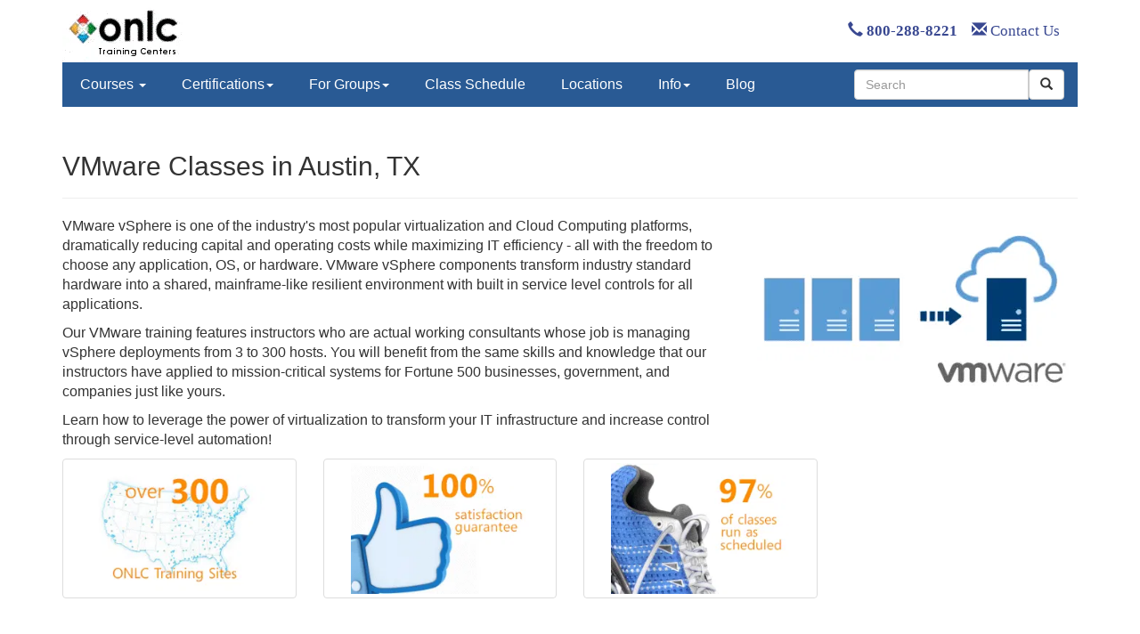

--- FILE ---
content_type: text/css
request_url: https://tags.srv.stackadapt.com/sa.css
body_size: -11
content:
:root {
    --sa-uid: '0-31e6286e-11c8-5cac-413b-9f83fea1cb05';
}

--- FILE ---
content_type: application/javascript
request_url: https://prism.app-us1.com/?a=476515977&u=https%3A%2F%2Fwww.onlc.com%2Ftraining%2Fvmware%2Faustin-tx.htm
body_size: 123
content:
window.visitorGlobalObject=window.visitorGlobalObject||window.prismGlobalObject;window.visitorGlobalObject.setVisitorId('7ae9677c-f8b2-480a-8cbe-9ca817c5cf86', '476515977');window.visitorGlobalObject.setWhitelistedServices('tracking', '476515977');